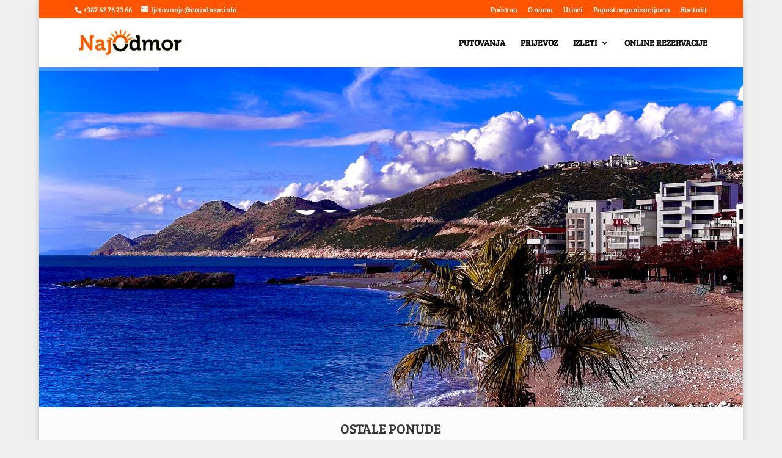

--- FILE ---
content_type: text/css
request_url: https://najodmor.info/wp-content/et-cache/2/et-divi-dynamic-2-late.css?ver=1747311951
body_size: 508
content:
@font-face{font-family:ETmodules;font-display:block;src:url(//najodmor.info/wp-content/themes/Divi/core/admin/fonts/modules/social/modules.eot);src:url(//najodmor.info/wp-content/themes/Divi/core/admin/fonts/modules/social/modules.eot?#iefix) format("embedded-opentype"),url(//najodmor.info/wp-content/themes/Divi/core/admin/fonts/modules/social/modules.woff) format("woff"),url(//najodmor.info/wp-content/themes/Divi/core/admin/fonts/modules/social/modules.ttf) format("truetype"),url(//najodmor.info/wp-content/themes/Divi/core/admin/fonts/modules/social/modules.svg#ETmodules) format("svg");font-weight:400;font-style:normal}

--- FILE ---
content_type: text/css
request_url: https://najodmor.info/wp-content/et-cache/global/et-divi-customizer-global.min.css?ver=1744797107
body_size: 2316
content:
body,.et_pb_column_1_2 .et_quote_content blockquote cite,.et_pb_column_1_2 .et_link_content a.et_link_main_url,.et_pb_column_1_3 .et_quote_content blockquote cite,.et_pb_column_3_8 .et_quote_content blockquote cite,.et_pb_column_1_4 .et_quote_content blockquote cite,.et_pb_blog_grid .et_quote_content blockquote cite,.et_pb_column_1_3 .et_link_content a.et_link_main_url,.et_pb_column_3_8 .et_link_content a.et_link_main_url,.et_pb_column_1_4 .et_link_content a.et_link_main_url,.et_pb_blog_grid .et_link_content a.et_link_main_url,body .et_pb_bg_layout_light .et_pb_post p,body .et_pb_bg_layout_dark .et_pb_post p{font-size:14px}.et_pb_slide_content,.et_pb_best_value{font-size:15px}body{color:#000000}#et_search_icon:hover,.mobile_menu_bar:before,.mobile_menu_bar:after,.et_toggle_slide_menu:after,.et-social-icon a:hover,.et_pb_sum,.et_pb_pricing li a,.et_pb_pricing_table_button,.et_overlay:before,.entry-summary p.price ins,.et_pb_member_social_links a:hover,.et_pb_widget li a:hover,.et_pb_filterable_portfolio .et_pb_portfolio_filters li a.active,.et_pb_filterable_portfolio .et_pb_portofolio_pagination ul li a.active,.et_pb_gallery .et_pb_gallery_pagination ul li a.active,.wp-pagenavi span.current,.wp-pagenavi a:hover,.nav-single a,.tagged_as a,.posted_in a{color:#ff5500}.et_pb_contact_submit,.et_password_protected_form .et_submit_button,.et_pb_bg_layout_light .et_pb_newsletter_button,.comment-reply-link,.form-submit .et_pb_button,.et_pb_bg_layout_light .et_pb_promo_button,.et_pb_bg_layout_light .et_pb_more_button,.et_pb_contact p input[type="checkbox"]:checked+label i:before,.et_pb_bg_layout_light.et_pb_module.et_pb_button{color:#ff5500}.footer-widget h4{color:#ff5500}.et-search-form,.nav li ul,.et_mobile_menu,.footer-widget li:before,.et_pb_pricing li:before,blockquote{border-color:#ff5500}.et_pb_counter_amount,.et_pb_featured_table .et_pb_pricing_heading,.et_quote_content,.et_link_content,.et_audio_content,.et_pb_post_slider.et_pb_bg_layout_dark,.et_slide_in_menu_container,.et_pb_contact p input[type="radio"]:checked+label i:before{background-color:#ff5500}a{color:#ff5500}#main-header,#main-header .nav li ul,.et-search-form,#main-header .et_mobile_menu{background-color:rgba(255,255,255,0.85)}.et_secondary_nav_enabled #page-container #top-header{background-color:#ff5500!important}#et-secondary-nav li ul{background-color:#ff5500}#top-header,#top-header a{color:rgba(0,0,0,0.7)}.et_header_style_centered .mobile_nav .select_page,.et_header_style_split .mobile_nav .select_page,.et_nav_text_color_light #top-menu>li>a,.et_nav_text_color_dark #top-menu>li>a,#top-menu a,.et_mobile_menu li a,.et_nav_text_color_light .et_mobile_menu li a,.et_nav_text_color_dark .et_mobile_menu li a,#et_search_icon:before,.et_search_form_container input,span.et_close_search_field:after,#et-top-navigation .et-cart-info{color:#0a0a0a}.et_search_form_container input::-moz-placeholder{color:#0a0a0a}.et_search_form_container input::-webkit-input-placeholder{color:#0a0a0a}.et_search_form_container input:-ms-input-placeholder{color:#0a0a0a}#top-menu li.current-menu-ancestor>a,#top-menu li.current-menu-item>a,#top-menu li.current_page_item>a{color:#ff5500}#main-footer{background-color:#000000}#main-footer .footer-widget h4,#main-footer .widget_block h1,#main-footer .widget_block h2,#main-footer .widget_block h3,#main-footer .widget_block h4,#main-footer .widget_block h5,#main-footer .widget_block h6{color:#ff5500}.footer-widget li:before{border-color:#ff5500}#footer-bottom{background-color:#1e1e1e}#footer-info,#footer-info a{color:#ffffff}#footer-bottom .et-social-icon a{color:#ffffff}#main-header{box-shadow:none}.et-fixed-header#main-header{box-shadow:none!important}@media only screen and (min-width:981px){.et_fixed_nav #page-container .et-fixed-header#top-header{background-color:#ff5500!important}.et_fixed_nav #page-container .et-fixed-header#top-header #et-secondary-nav li ul{background-color:#ff5500}.et-fixed-header #top-menu a,.et-fixed-header #et_search_icon:before,.et-fixed-header #et_top_search .et-search-form input,.et-fixed-header .et_search_form_container input,.et-fixed-header .et_close_search_field:after,.et-fixed-header #et-top-navigation .et-cart-info{color:#0a0a0a!important}.et-fixed-header .et_search_form_container input::-moz-placeholder{color:#0a0a0a!important}.et-fixed-header .et_search_form_container input::-webkit-input-placeholder{color:#0a0a0a!important}.et-fixed-header .et_search_form_container input:-ms-input-placeholder{color:#0a0a0a!important}.et-fixed-header #top-menu li.current-menu-ancestor>a,.et-fixed-header #top-menu li.current-menu-item>a,.et-fixed-header #top-menu li.current_page_item>a{color:#ff5500!important}.et-fixed-header#top-header a{color:rgba(0,0,0,0.7)}}@media only screen and (min-width:1350px){.et_pb_row{padding:27px 0}.et_pb_section{padding:54px 0}.single.et_pb_pagebuilder_layout.et_full_width_page .et_post_meta_wrapper{padding-top:81px}.et_pb_fullwidth_section{padding:0}}	h1,h2,h3,h4,h5,h6{font-family:'Bree Serif',Georgia,"Times New Roman",serif}body,input,textarea,select{font-family:'Bree Serif',Georgia,"Times New Roman",serif}body.fixed{overflow:hidden}.ufbl-form-wrapper.ufbl-template-3{padding:5px 10px}.ufbl-template-3 .ufbl-form-field-wrap{margin-bottom:0px}.ufbl-template-3 .ufbl-form-field-wrap>label{font-size:14px;margin-top:0px}.ufbl-template-3 .ufbl-form-field input[type="text"],.ufbl-template-3 .ufbl-form-field input[type="email"],.ufbl-template-3 .ufbl-form-field input[type="password"],.ufbl-template-3 .ufbl-form-field textarea,.ufbl-template-3 .ufbl-form-field input[type="reset"]{border:3px solid #ff5500;padding:0px 0px;background-color:transparent;font-size:14px}.et_pb_contact_message{min-height:100px}.cmfield{width:47%}.cminput{width:50%}#top-header,#top-header a{color:white}.et-fixed-header#top-header a{color:white}.et_overlay:before{display:none}#main-content{background-color:transparent}.et_pb_slider .et_pb_container{width:100%}#et-secondary-menu>ul>li a{font-weight:100}#top-header #et-info{font-weight:100}.six-columns .et_pb_module{width:16.66%;float:left}.et_pb_contact_right{color:white}.w100{width:100%!important}header .et_mobile_menu{display:none!important}nav.mob{display:none;position:fixed;top:0;right:0;left:0;bottom:0;background:#fff;align-items:center;overflow-y:auto}nav.mob ul{display:block;width:220px;margin-left:20px}nav.mob ul>li{border-bottom:1px solid #eee;position:relative}nav.mob ul>li:last-child{border-bottom:none}nav.mob ul>li>ul{display:none}nav.mob ul>li>ul>li{border-bottom:none}nav.mob ul>li>a{display:block;padding:10px!important}nav.mob ul>li>ul>li>a{padding:5px 5px 5px 20px!important}nav.mob ul>li>i{position:absolute;top:0px;right:-30px;transform:rotate(-45deg);display:block;width:40px;height:40px}nav.mob ul>li>i:after{display:block;content:"";border-left:2px solid #000;border-bottom:2px solid #000;width:8px;height:8px}@media(max-width:767px){}.gform_body>ul{display:flex!important;flex-direction:row;flex-wrap:wrap}.gform_body>ul>li{position:relative;width:50%}@media(max-width:767px){.gform_body>ul>li{width:100%}}.gform_body>ul>li#field_1_7{width:100%}.gform_body>ul>li input,.gform_body>ul>li select{width:100%!important;display:block;line-height:normal!important}.gform_body>ul>li select{-webkit-appearance:none;border-radius:0;padding:5px 10px!important;background-image:url([data-uri]);background-repeat:no-repeat;background-position:calc(100% - 10px) 12px}.gform_body>ul>li .ui-datepicker-trigger{position:absolute;bottom:7px;right:24px}.gform_footer input.button{display:block;color:#FF5512!important;border:2px solid #FF5512!important;background:none;border-radius:3px;padding:10px 20px;font-size:18px!important}

--- FILE ---
content_type: text/css
request_url: https://najodmor.info/wp-content/et-cache/2/et-divi-dynamic-2-late.css
body_size: 508
content:
@font-face{font-family:ETmodules;font-display:block;src:url(//najodmor.info/wp-content/themes/Divi/core/admin/fonts/modules/social/modules.eot);src:url(//najodmor.info/wp-content/themes/Divi/core/admin/fonts/modules/social/modules.eot?#iefix) format("embedded-opentype"),url(//najodmor.info/wp-content/themes/Divi/core/admin/fonts/modules/social/modules.woff) format("woff"),url(//najodmor.info/wp-content/themes/Divi/core/admin/fonts/modules/social/modules.ttf) format("truetype"),url(//najodmor.info/wp-content/themes/Divi/core/admin/fonts/modules/social/modules.svg#ETmodules) format("svg");font-weight:400;font-style:normal}